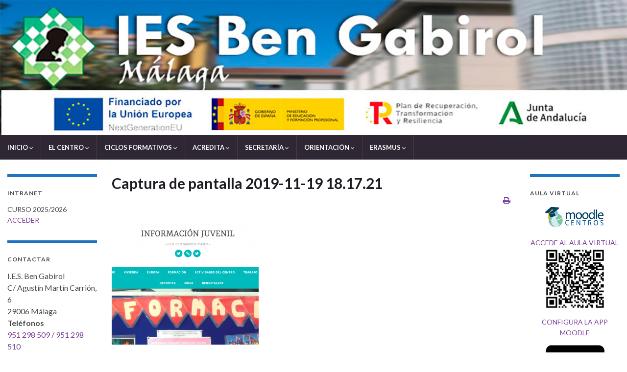

--- FILE ---
content_type: text/html; charset=UTF-8
request_url: http://blog.iesbengabirol.es/captura-de-pantalla-2019-11-19-18-17-21/
body_size: 15711
content:
<!DOCTYPE html><!--[if IE 7]>
<html class="ie ie7" lang="es" prefix="og: http://ogp.me/ns#">
<![endif]-->
<!--[if IE 8]>
<html class="ie ie8" lang="es" prefix="og: http://ogp.me/ns#">
<![endif]-->
<!--[if !(IE 7) & !(IE 8)]><!-->
<html lang="es" prefix="og: http://ogp.me/ns#">
<!--<![endif]-->
<head>
<meta charset="UTF-8">
<meta http-equiv="X-UA-Compatible" content="IE=edge">
<meta name="viewport" content="width=device-width, initial-scale=1">
<title>Captura de pantalla 2019-11-19 18.17.21 &#8211; IES BEN GABIROL</title>
<meta name='robots' content='max-image-preview:large' />
<style>img:is([sizes="auto" i], [sizes^="auto," i]) { contain-intrinsic-size: 3000px 1500px }</style>
<link rel="alternate" type="application/rss+xml" title="IES BEN GABIROL &raquo; Feed" href="https://blog.iesbengabirol.es/feed/" />
<link rel="alternate" type="application/rss+xml" title="IES BEN GABIROL &raquo; Feed de los comentarios" href="https://blog.iesbengabirol.es/comments/feed/" />
<!-- <link rel='stylesheet' id='wp-block-library-css' href='https://blog.iesbengabirol.es/wp-includes/css/dist/block-library/style.min.css?ver=6.7.4' type='text/css' media='all' /> -->
<link rel="stylesheet" type="text/css" href="//blog.iesbengabirol.es/wp-content/cache/wpfc-minified/dunl62qq/vg5v.css" media="all"/>
<style id='classic-theme-styles-inline-css' type='text/css'>
/*! This file is auto-generated */
.wp-block-button__link{color:#fff;background-color:#32373c;border-radius:9999px;box-shadow:none;text-decoration:none;padding:calc(.667em + 2px) calc(1.333em + 2px);font-size:1.125em}.wp-block-file__button{background:#32373c;color:#fff;text-decoration:none}
</style>
<style id='global-styles-inline-css' type='text/css'>
:root{--wp--preset--aspect-ratio--square: 1;--wp--preset--aspect-ratio--4-3: 4/3;--wp--preset--aspect-ratio--3-4: 3/4;--wp--preset--aspect-ratio--3-2: 3/2;--wp--preset--aspect-ratio--2-3: 2/3;--wp--preset--aspect-ratio--16-9: 16/9;--wp--preset--aspect-ratio--9-16: 9/16;--wp--preset--color--black: #000000;--wp--preset--color--cyan-bluish-gray: #abb8c3;--wp--preset--color--white: #ffffff;--wp--preset--color--pale-pink: #f78da7;--wp--preset--color--vivid-red: #cf2e2e;--wp--preset--color--luminous-vivid-orange: #ff6900;--wp--preset--color--luminous-vivid-amber: #fcb900;--wp--preset--color--light-green-cyan: #7bdcb5;--wp--preset--color--vivid-green-cyan: #00d084;--wp--preset--color--pale-cyan-blue: #8ed1fc;--wp--preset--color--vivid-cyan-blue: #0693e3;--wp--preset--color--vivid-purple: #9b51e0;--wp--preset--gradient--vivid-cyan-blue-to-vivid-purple: linear-gradient(135deg,rgba(6,147,227,1) 0%,rgb(155,81,224) 100%);--wp--preset--gradient--light-green-cyan-to-vivid-green-cyan: linear-gradient(135deg,rgb(122,220,180) 0%,rgb(0,208,130) 100%);--wp--preset--gradient--luminous-vivid-amber-to-luminous-vivid-orange: linear-gradient(135deg,rgba(252,185,0,1) 0%,rgba(255,105,0,1) 100%);--wp--preset--gradient--luminous-vivid-orange-to-vivid-red: linear-gradient(135deg,rgba(255,105,0,1) 0%,rgb(207,46,46) 100%);--wp--preset--gradient--very-light-gray-to-cyan-bluish-gray: linear-gradient(135deg,rgb(238,238,238) 0%,rgb(169,184,195) 100%);--wp--preset--gradient--cool-to-warm-spectrum: linear-gradient(135deg,rgb(74,234,220) 0%,rgb(151,120,209) 20%,rgb(207,42,186) 40%,rgb(238,44,130) 60%,rgb(251,105,98) 80%,rgb(254,248,76) 100%);--wp--preset--gradient--blush-light-purple: linear-gradient(135deg,rgb(255,206,236) 0%,rgb(152,150,240) 100%);--wp--preset--gradient--blush-bordeaux: linear-gradient(135deg,rgb(254,205,165) 0%,rgb(254,45,45) 50%,rgb(107,0,62) 100%);--wp--preset--gradient--luminous-dusk: linear-gradient(135deg,rgb(255,203,112) 0%,rgb(199,81,192) 50%,rgb(65,88,208) 100%);--wp--preset--gradient--pale-ocean: linear-gradient(135deg,rgb(255,245,203) 0%,rgb(182,227,212) 50%,rgb(51,167,181) 100%);--wp--preset--gradient--electric-grass: linear-gradient(135deg,rgb(202,248,128) 0%,rgb(113,206,126) 100%);--wp--preset--gradient--midnight: linear-gradient(135deg,rgb(2,3,129) 0%,rgb(40,116,252) 100%);--wp--preset--font-size--small: 14px;--wp--preset--font-size--medium: 20px;--wp--preset--font-size--large: 20px;--wp--preset--font-size--x-large: 42px;--wp--preset--font-size--tiny: 10px;--wp--preset--font-size--regular: 16px;--wp--preset--font-size--larger: 26px;--wp--preset--spacing--20: 0.44rem;--wp--preset--spacing--30: 0.67rem;--wp--preset--spacing--40: 1rem;--wp--preset--spacing--50: 1.5rem;--wp--preset--spacing--60: 2.25rem;--wp--preset--spacing--70: 3.38rem;--wp--preset--spacing--80: 5.06rem;--wp--preset--shadow--natural: 6px 6px 9px rgba(0, 0, 0, 0.2);--wp--preset--shadow--deep: 12px 12px 50px rgba(0, 0, 0, 0.4);--wp--preset--shadow--sharp: 6px 6px 0px rgba(0, 0, 0, 0.2);--wp--preset--shadow--outlined: 6px 6px 0px -3px rgba(255, 255, 255, 1), 6px 6px rgba(0, 0, 0, 1);--wp--preset--shadow--crisp: 6px 6px 0px rgba(0, 0, 0, 1);}:where(.is-layout-flex){gap: 0.5em;}:where(.is-layout-grid){gap: 0.5em;}body .is-layout-flex{display: flex;}.is-layout-flex{flex-wrap: wrap;align-items: center;}.is-layout-flex > :is(*, div){margin: 0;}body .is-layout-grid{display: grid;}.is-layout-grid > :is(*, div){margin: 0;}:where(.wp-block-columns.is-layout-flex){gap: 2em;}:where(.wp-block-columns.is-layout-grid){gap: 2em;}:where(.wp-block-post-template.is-layout-flex){gap: 1.25em;}:where(.wp-block-post-template.is-layout-grid){gap: 1.25em;}.has-black-color{color: var(--wp--preset--color--black) !important;}.has-cyan-bluish-gray-color{color: var(--wp--preset--color--cyan-bluish-gray) !important;}.has-white-color{color: var(--wp--preset--color--white) !important;}.has-pale-pink-color{color: var(--wp--preset--color--pale-pink) !important;}.has-vivid-red-color{color: var(--wp--preset--color--vivid-red) !important;}.has-luminous-vivid-orange-color{color: var(--wp--preset--color--luminous-vivid-orange) !important;}.has-luminous-vivid-amber-color{color: var(--wp--preset--color--luminous-vivid-amber) !important;}.has-light-green-cyan-color{color: var(--wp--preset--color--light-green-cyan) !important;}.has-vivid-green-cyan-color{color: var(--wp--preset--color--vivid-green-cyan) !important;}.has-pale-cyan-blue-color{color: var(--wp--preset--color--pale-cyan-blue) !important;}.has-vivid-cyan-blue-color{color: var(--wp--preset--color--vivid-cyan-blue) !important;}.has-vivid-purple-color{color: var(--wp--preset--color--vivid-purple) !important;}.has-black-background-color{background-color: var(--wp--preset--color--black) !important;}.has-cyan-bluish-gray-background-color{background-color: var(--wp--preset--color--cyan-bluish-gray) !important;}.has-white-background-color{background-color: var(--wp--preset--color--white) !important;}.has-pale-pink-background-color{background-color: var(--wp--preset--color--pale-pink) !important;}.has-vivid-red-background-color{background-color: var(--wp--preset--color--vivid-red) !important;}.has-luminous-vivid-orange-background-color{background-color: var(--wp--preset--color--luminous-vivid-orange) !important;}.has-luminous-vivid-amber-background-color{background-color: var(--wp--preset--color--luminous-vivid-amber) !important;}.has-light-green-cyan-background-color{background-color: var(--wp--preset--color--light-green-cyan) !important;}.has-vivid-green-cyan-background-color{background-color: var(--wp--preset--color--vivid-green-cyan) !important;}.has-pale-cyan-blue-background-color{background-color: var(--wp--preset--color--pale-cyan-blue) !important;}.has-vivid-cyan-blue-background-color{background-color: var(--wp--preset--color--vivid-cyan-blue) !important;}.has-vivid-purple-background-color{background-color: var(--wp--preset--color--vivid-purple) !important;}.has-black-border-color{border-color: var(--wp--preset--color--black) !important;}.has-cyan-bluish-gray-border-color{border-color: var(--wp--preset--color--cyan-bluish-gray) !important;}.has-white-border-color{border-color: var(--wp--preset--color--white) !important;}.has-pale-pink-border-color{border-color: var(--wp--preset--color--pale-pink) !important;}.has-vivid-red-border-color{border-color: var(--wp--preset--color--vivid-red) !important;}.has-luminous-vivid-orange-border-color{border-color: var(--wp--preset--color--luminous-vivid-orange) !important;}.has-luminous-vivid-amber-border-color{border-color: var(--wp--preset--color--luminous-vivid-amber) !important;}.has-light-green-cyan-border-color{border-color: var(--wp--preset--color--light-green-cyan) !important;}.has-vivid-green-cyan-border-color{border-color: var(--wp--preset--color--vivid-green-cyan) !important;}.has-pale-cyan-blue-border-color{border-color: var(--wp--preset--color--pale-cyan-blue) !important;}.has-vivid-cyan-blue-border-color{border-color: var(--wp--preset--color--vivid-cyan-blue) !important;}.has-vivid-purple-border-color{border-color: var(--wp--preset--color--vivid-purple) !important;}.has-vivid-cyan-blue-to-vivid-purple-gradient-background{background: var(--wp--preset--gradient--vivid-cyan-blue-to-vivid-purple) !important;}.has-light-green-cyan-to-vivid-green-cyan-gradient-background{background: var(--wp--preset--gradient--light-green-cyan-to-vivid-green-cyan) !important;}.has-luminous-vivid-amber-to-luminous-vivid-orange-gradient-background{background: var(--wp--preset--gradient--luminous-vivid-amber-to-luminous-vivid-orange) !important;}.has-luminous-vivid-orange-to-vivid-red-gradient-background{background: var(--wp--preset--gradient--luminous-vivid-orange-to-vivid-red) !important;}.has-very-light-gray-to-cyan-bluish-gray-gradient-background{background: var(--wp--preset--gradient--very-light-gray-to-cyan-bluish-gray) !important;}.has-cool-to-warm-spectrum-gradient-background{background: var(--wp--preset--gradient--cool-to-warm-spectrum) !important;}.has-blush-light-purple-gradient-background{background: var(--wp--preset--gradient--blush-light-purple) !important;}.has-blush-bordeaux-gradient-background{background: var(--wp--preset--gradient--blush-bordeaux) !important;}.has-luminous-dusk-gradient-background{background: var(--wp--preset--gradient--luminous-dusk) !important;}.has-pale-ocean-gradient-background{background: var(--wp--preset--gradient--pale-ocean) !important;}.has-electric-grass-gradient-background{background: var(--wp--preset--gradient--electric-grass) !important;}.has-midnight-gradient-background{background: var(--wp--preset--gradient--midnight) !important;}.has-small-font-size{font-size: var(--wp--preset--font-size--small) !important;}.has-medium-font-size{font-size: var(--wp--preset--font-size--medium) !important;}.has-large-font-size{font-size: var(--wp--preset--font-size--large) !important;}.has-x-large-font-size{font-size: var(--wp--preset--font-size--x-large) !important;}
:where(.wp-block-post-template.is-layout-flex){gap: 1.25em;}:where(.wp-block-post-template.is-layout-grid){gap: 1.25em;}
:where(.wp-block-columns.is-layout-flex){gap: 2em;}:where(.wp-block-columns.is-layout-grid){gap: 2em;}
:root :where(.wp-block-pullquote){font-size: 1.5em;line-height: 1.6;}
</style>
<!-- <link rel='stylesheet' id='tp_twitter_plugin_css-css' href='https://blog.iesbengabirol.es/wp-content/plugins/recent-tweets-widget/tp_twitter_plugin.css?ver=1.0' type='text/css' media='screen' /> -->
<link rel="stylesheet" type="text/css" href="//blog.iesbengabirol.es/wp-content/cache/wpfc-minified/dea0sff3/vg5v.css" media="screen"/>
<!-- <link rel='stylesheet' id='responsive-lightbox-prettyphoto-css' href='https://blog.iesbengabirol.es/wp-content/plugins/responsive-lightbox/assets/prettyphoto/prettyPhoto.min.css?ver=2.4.8' type='text/css' media='all' /> -->
<!-- <link rel='stylesheet' id='bootstrap-css' href='https://blog.iesbengabirol.es/wp-content/themes/graphene/bootstrap/css/bootstrap.min.css?ver=6.7.4' type='text/css' media='all' /> -->
<!-- <link rel='stylesheet' id='font-awesome-css' href='https://blog.iesbengabirol.es/wp-content/themes/graphene/fonts/font-awesome/css/font-awesome.min.css?ver=6.7.4' type='text/css' media='all' /> -->
<link rel="stylesheet" type="text/css" href="//blog.iesbengabirol.es/wp-content/cache/wpfc-minified/8vaumjcx/vg5v.css" media="all"/>
<!-- <link rel='stylesheet' id='graphene-css' href='https://blog.iesbengabirol.es/wp-content/themes/graphene/style.css?ver=2.9.4' type='text/css' media='screen' /> -->
<link rel="stylesheet" type="text/css" href="//blog.iesbengabirol.es/wp-content/cache/wpfc-minified/f6hayxa0/vg5v.css" media="screen"/>
<!-- <link rel='stylesheet' id='graphene-responsive-css' href='https://blog.iesbengabirol.es/wp-content/themes/graphene/responsive.css?ver=2.9.4' type='text/css' media='all' /> -->
<link rel="stylesheet" type="text/css" href="//blog.iesbengabirol.es/wp-content/cache/wpfc-minified/qus24157/vg5v.css" media="all"/>
<!-- <link rel='stylesheet' id='graphene-print-css' href='https://blog.iesbengabirol.es/wp-content/themes/graphene/style-print.css?ver=2.9.4' type='text/css' media='print' /> -->
<link rel="stylesheet" type="text/css" href="//blog.iesbengabirol.es/wp-content/cache/wpfc-minified/m7y4c2as/vl47.css" media="print"/>
<!-- <link rel='stylesheet' id='graphene-blocks-css' href='https://blog.iesbengabirol.es/wp-content/themes/graphene/blocks.css?ver=2.9.4' type='text/css' media='all' /> -->
<link rel="stylesheet" type="text/css" href="//blog.iesbengabirol.es/wp-content/cache/wpfc-minified/12a3n8ea/vg5v.css" media="all"/>
<script src='//blog.iesbengabirol.es/wp-content/cache/wpfc-minified/1ft00ve0/vg5v.js' type="text/javascript"></script>
<!-- <script type="text/javascript" src="https://blog.iesbengabirol.es/wp-includes/js/jquery/jquery.min.js?ver=3.7.1" id="jquery-core-js"></script> -->
<!-- <script type="text/javascript" src="https://blog.iesbengabirol.es/wp-includes/js/jquery/jquery-migrate.min.js?ver=3.4.1" id="jquery-migrate-js"></script> -->
<!-- <script type="text/javascript" src="https://blog.iesbengabirol.es/wp-content/plugins/responsive-lightbox/assets/prettyphoto/jquery.prettyPhoto.min.js?ver=2.4.8" id="responsive-lightbox-prettyphoto-js"></script> -->
<!-- <script type="text/javascript" src="https://blog.iesbengabirol.es/wp-includes/js/underscore.min.js?ver=1.13.7" id="underscore-js"></script> -->
<!-- <script type="text/javascript" src="https://blog.iesbengabirol.es/wp-content/plugins/responsive-lightbox/assets/infinitescroll/infinite-scroll.pkgd.min.js?ver=6.7.4" id="responsive-lightbox-infinite-scroll-js"></script> -->
<script type="text/javascript" id="responsive-lightbox-js-before">
/* <![CDATA[ */
var rlArgs = {"script":"prettyphoto","selector":"lightbox","customEvents":"","activeGalleries":true,"animationSpeed":"normal","slideshow":false,"slideshowDelay":5000,"slideshowAutoplay":false,"opacity":"0.75","showTitle":true,"allowResize":true,"allowExpand":true,"width":1080,"height":720,"separator":"\/","theme":"pp_default","horizontalPadding":20,"hideFlash":false,"wmode":"opaque","videoAutoplay":false,"modal":false,"deeplinking":false,"overlayGallery":true,"keyboardShortcuts":true,"social":false,"woocommerce_gallery":false,"ajaxurl":"https:\/\/blog.iesbengabirol.es\/wp-admin\/admin-ajax.php","nonce":"3bc2129bae","preview":false,"postId":1864,"scriptExtension":false};
/* ]]> */
</script>
<script src='//blog.iesbengabirol.es/wp-content/cache/wpfc-minified/336gz34q/vg5v.js' type="text/javascript"></script>
<!-- <script type="text/javascript" src="https://blog.iesbengabirol.es/wp-content/plugins/responsive-lightbox/js/front.js?ver=2.4.8" id="responsive-lightbox-js"></script> -->
<!-- <script defer type="text/javascript" src="https://blog.iesbengabirol.es/wp-content/themes/graphene/bootstrap/js/bootstrap.min.js?ver=2.9.4" id="bootstrap-js"></script> -->
<!-- <script defer type="text/javascript" src="https://blog.iesbengabirol.es/wp-content/themes/graphene/js/bootstrap-hover-dropdown/bootstrap-hover-dropdown.min.js?ver=2.9.4" id="bootstrap-hover-dropdown-js"></script> -->
<!-- <script defer type="text/javascript" src="https://blog.iesbengabirol.es/wp-content/themes/graphene/js/bootstrap-submenu/bootstrap-submenu.min.js?ver=2.9.4" id="bootstrap-submenu-js"></script> -->
<!-- <script defer type="text/javascript" src="https://blog.iesbengabirol.es/wp-content/themes/graphene/js/jquery.infinitescroll.min.js?ver=2.9.4" id="infinite-scroll-js"></script> -->
<script type="text/javascript" id="graphene-js-extra">
/* <![CDATA[ */
var grapheneJS = {"siteurl":"https:\/\/blog.iesbengabirol.es","ajaxurl":"https:\/\/blog.iesbengabirol.es\/wp-admin\/admin-ajax.php","templateUrl":"https:\/\/blog.iesbengabirol.es\/wp-content\/themes\/graphene","isSingular":"1","enableStickyMenu":"","shouldShowComments":"","commentsOrder":"newest","sliderDisable":"1","sliderInterval":"7000","infScrollBtnLbl":"Cargar m\u00e1s","infScrollOn":"","infScrollCommentsOn":"","totalPosts":"1","postsPerPage":"4","isPageNavi":"","infScrollMsgText":"Obteniendo window.grapheneInfScrollItemsPerPage de window.grapheneInfScrollItemsLeft elementos restantes...","infScrollMsgTextPlural":"Obteniendo window.grapheneInfScrollItemsPerPage de window.grapheneInfScrollItemsLeft elementos restantes...","infScrollFinishedText":"\u00a1Todo cargado!","commentsPerPage":"50","totalComments":"0","infScrollCommentsMsg":"Obteniendo window.grapheneInfScrollCommentsPerPage de window.grapheneInfScrollCommentsLeft comentario restante...","infScrollCommentsMsgPlural":"Obteniendo window.grapheneInfScrollCommentsPerPage de window.grapheneInfScrollCommentsLeft comentarios restantes...","infScrollCommentsFinishedMsg":"\u00a1Cargados todos los comentarios!","disableLiveSearch":"1","txtNoResult":"No se han encontrado resultados.","isMasonry":""};
/* ]]> */
</script>
<script src='//blog.iesbengabirol.es/wp-content/cache/wpfc-minified/g29knau0/vg5v.js' type="text/javascript"></script>
<!-- <script defer type="text/javascript" src="https://blog.iesbengabirol.es/wp-content/themes/graphene/js/graphene.js?ver=2.9.4" id="graphene-js"></script> -->
<link rel="https://api.w.org/" href="https://blog.iesbengabirol.es/wp-json/" /><link rel="alternate" title="JSON" type="application/json" href="https://blog.iesbengabirol.es/wp-json/wp/v2/media/1864" /><link rel="EditURI" type="application/rsd+xml" title="RSD" href="https://blog.iesbengabirol.es/xmlrpc.php?rsd" />
<meta name="generator" content="WordPress 6.7.4" />
<link rel='shortlink' href='https://blog.iesbengabirol.es/?p=1864' />
<link rel="alternate" title="oEmbed (JSON)" type="application/json+oembed" href="https://blog.iesbengabirol.es/wp-json/oembed/1.0/embed?url=https%3A%2F%2Fblog.iesbengabirol.es%2Fcaptura-de-pantalla-2019-11-19-18-17-21%2F" />
<link rel="alternate" title="oEmbed (XML)" type="text/xml+oembed" href="https://blog.iesbengabirol.es/wp-json/oembed/1.0/embed?url=https%3A%2F%2Fblog.iesbengabirol.es%2Fcaptura-de-pantalla-2019-11-19-18-17-21%2F&#038;format=xml" />
<script>
WebFontConfig = {
google: { 
families: ["Lato:400,400i,700,700i&display=swap"]		      }
};
(function(d) {
var wf = d.createElement('script'), s = d.scripts[0];
wf.src = 'https://ajax.googleapis.com/ajax/libs/webfont/1.6.26/webfont.js';
wf.async = true;
s.parentNode.insertBefore(wf, s);
})(document);
</script>
<style type="text/css">
.sidebar .sidebar-wrap {background-color: #ffffff; border-color: #1e73be}body{background-image:none}.header_title, .header_title a, .header_title a:visited, .header_title a:hover, .header_desc {color:#blank}.carousel, .carousel .item{height:400px}@media (max-width: 991px) {.carousel, .carousel .item{height:250px}}#header{max-height:252px}
</style>
<script type="application/ld+json">{"@context":"http:\/\/schema.org","@type":"Article","mainEntityOfPage":"https:\/\/blog.iesbengabirol.es\/captura-de-pantalla-2019-11-19-18-17-21\/","publisher":{"@type":"Organization","name":"IES BEN GABIROL","logo":{"@type":"ImageObject","url":"https:\/\/blog.iesbengabirol.es\/wp-content\/uploads\/2024\/10\/IESBenGabirol-Ico-150x150.png","height":32,"width":32}},"headline":"Captura de pantalla 2019-11-19 18.17.21","datePublished":"2019-11-19T18:22:41+00:00","dateModified":"2019-11-19T18:22:41+00:00","description":"","author":{"@type":"Person","name":"admin"}}</script>
<meta property="og:type" content="article" />
<meta property="og:title" content="Captura de pantalla 2019-11-19 18.17.21" />
<meta property="og:url" content="https://blog.iesbengabirol.es/captura-de-pantalla-2019-11-19-18-17-21/" />
<meta property="og:site_name" content="IES BEN GABIROL" />
<meta property="og:description" content="" />
<meta property="og:updated_time" content="2019-11-19T18:22:41+00:00" />
<meta property="article:modified_time" content="2019-11-19T18:22:41+00:00" />
<meta property="article:published_time" content="2019-11-19T18:22:41+00:00" />
<link rel="icon" href="https://blog.iesbengabirol.es/wp-content/uploads/2024/10/IESBenGabirol-Ico-150x150.png" sizes="32x32" />
<link rel="icon" href="https://blog.iesbengabirol.es/wp-content/uploads/2024/10/IESBenGabirol-Ico.png" sizes="192x192" />
<link rel="apple-touch-icon" href="https://blog.iesbengabirol.es/wp-content/uploads/2024/10/IESBenGabirol-Ico.png" />
<meta name="msapplication-TileImage" content="https://blog.iesbengabirol.es/wp-content/uploads/2024/10/IESBenGabirol-Ico.png" />
<style type="text/css" id="wp-custom-css">
.navbar .nav > li > a {font-size:13px;}
#header {
max-height: 300px;}
.entry-author{display:none}		</style>
<!-- BEGIN Google Analytics script -->
<!-- END Google Analytics script -->
</head>
<body class="attachment attachment-template-default single single-attachment postid-1864 attachmentid-1864 attachment-png wp-embed-responsive layout-full-width three_col_center three-columns singular equal-widget-bg">
<div class="container-fluid">
<div id="header" class="row">
<img src="https://blog.iesbengabirol.es/wp-content/uploads/2024/10/IESBenGabirol-Cabecera.jpg" alt="IES BEN GABIROL" title="IES BEN GABIROL" width="1170" height="252" />                
<a href="https://blog.iesbengabirol.es" id="header_img_link" title="Volver a la página principal">&nbsp;</a>                            </div>
<nav class="navbar row navbar-inverse">
<div class="navbar-header align-center">
<button type="button" class="navbar-toggle collapsed" data-toggle="collapse" data-target="#header-menu-wrap, #secondary-menu-wrap">
<span class="sr-only">Alternar la navegación</span>
<span class="icon-bar"></span>
<span class="icon-bar"></span>
<span class="icon-bar"></span>
</button>
<p class="header_title mobile-only">
<a href="https://blog.iesbengabirol.es" title="Volver a la página principal">                                IES BEN GABIROL                            </a>                        </p>
</div>
<div class="collapse navbar-collapse" id="header-menu-wrap">
<ul id="header-menu" class="nav navbar-nav flip"><li id="menu-item-35" class="menu-item menu-item-type-custom menu-item-object-custom menu-item-home menu-item-has-children menu-item-35"><a href="http://blog.iesbengabirol.es/" class="dropdown-toggle" data-toggle="dropdown" data-submenu="1" data-depth="10" data-hover="dropdown" data-delay="0">INICIO <i class="fa fa-chevron-down"></i></a>
<ul class="dropdown-menu">
<li id="menu-item-228" class="menu-item menu-item-type-custom menu-item-object-custom menu-item-228"><a href="http://blog.iesbengabirol.es/wp-login.php">Administración WEB</a></li>
<li id="menu-item-846" class="menu-item menu-item-type-post_type menu-item-object-page menu-item-846"><a href="https://blog.iesbengabirol.es/encuestas/">ENCUESTAS SELFIE NOVIEMBRE 2018</a></li>
</ul>
</li>
<li id="menu-item-36" class="menu-item menu-item-type-post_type menu-item-object-page menu-item-has-children menu-item-36"><a href="https://blog.iesbengabirol.es/el-centro/" class="dropdown-toggle" data-toggle="dropdown" data-submenu="1" data-depth="10" data-hover="dropdown" data-delay="0">EL CENTRO <i class="fa fa-chevron-down"></i></a>
<ul class="dropdown-menu">
<li id="menu-item-270" class="menu-item menu-item-type-post_type menu-item-object-page menu-item-270"><a href="https://blog.iesbengabirol.es/educacion-secundaria-obligatoria/" class="has-desc">OFERTA EDUCATIVA</a></li>
<li id="menu-item-999" class="menu-item menu-item-type-post_type menu-item-object-page menu-item-999"><a href="https://blog.iesbengabirol.es/documentos/">DOCUMENTOS</a></li>
<li id="menu-item-325" class="menu-item menu-item-type-taxonomy menu-item-object-post_tag menu-item-has-children menu-item-325 dropdown-submenu"><a href="https://blog.iesbengabirol.es/tag/organizacion/">ORGANIZACIÓN <i class="fa fa-chevron-right"></i></a>
<ul class="dropdown-menu">
<li id="menu-item-87" class="menu-item menu-item-type-post_type menu-item-object-page menu-item-87"><a href="https://blog.iesbengabirol.es/equipo-directivo/">Equipo Directivo</a></li>
<li id="menu-item-85" class="menu-item menu-item-type-post_type menu-item-object-page menu-item-85"><a href="https://blog.iesbengabirol.es/coordinaciones/">Coordinación de Áreas</a></li>
<li id="menu-item-86" class="menu-item menu-item-type-post_type menu-item-object-page menu-item-86"><a href="https://blog.iesbengabirol.es/departamentos/">Departamentos y Proyectos</a></li>
<li id="menu-item-2739" class="menu-item menu-item-type-post_type menu-item-object-page menu-item-2739"><a href="https://blog.iesbengabirol.es/tutorias-2/">Tutorías 2023/24</a></li>
<li id="menu-item-84" class="menu-item menu-item-type-post_type menu-item-object-page menu-item-84"><a href="https://blog.iesbengabirol.es/consejo-escolar/">Consejo Escolar</a></li>
<li id="menu-item-800" class="menu-item menu-item-type-custom menu-item-object-custom menu-item-800"><a href="http://bibliotecabengabirol.blogspot.com.es/">BIBLIOTECA</a></li>
</ul>
</li>
</ul>
</li>
<li id="menu-item-2068" class="menu-item menu-item-type-post_type menu-item-object-page menu-item-has-children menu-item-2068"><a href="https://blog.iesbengabirol.es/ciclos-formativos/" class="dropdown-toggle" data-toggle="dropdown" data-submenu="1" data-depth="10" data-hover="dropdown" data-delay="0">CICLOS FORMATIVOS <i class="fa fa-chevron-down"></i></a>
<ul class="dropdown-menu">
<li id="menu-item-2069" class="menu-item menu-item-type-post_type menu-item-object-page menu-item-2069"><a href="https://blog.iesbengabirol.es/ofertaciclos/">OFERTA FORMATIVA CICLOS</a></li>
<li id="menu-item-2242" class="menu-item menu-item-type-post_type menu-item-object-page menu-item-2242"><a href="https://blog.iesbengabirol.es/informacion-sobre-fct-2/">INFORMACIÓN SOBRE FCT</a></li>
<li id="menu-item-2070" class="menu-item menu-item-type-post_type menu-item-object-page menu-item-2070"><a href="https://blog.iesbengabirol.es/metodologia-aprendizaje-servicio/">Metodología Aprendizaje como servicio</a></li>
</ul>
</li>
<li id="menu-item-2591" class="menu-item menu-item-type-post_type menu-item-object-page menu-item-has-children menu-item-2591"><a href="https://blog.iesbengabirol.es/acredita-2023/" class="dropdown-toggle" data-toggle="dropdown" data-submenu="1" data-depth="10" data-hover="dropdown" data-delay="0">ACREDITA <i class="fa fa-chevron-down"></i></a>
<ul class="dropdown-menu">
<li id="menu-item-2981" class="menu-item menu-item-type-taxonomy menu-item-object-category menu-item-2981"><a href="https://blog.iesbengabirol.es/category/acredita-2024-25/">ACREDITA 2024/25</a></li>
</ul>
</li>
<li id="menu-item-598" class="menu-item menu-item-type-post_type menu-item-object-page menu-item-has-children menu-item-598"><a href="https://blog.iesbengabirol.es/secretaria/" class="dropdown-toggle" data-toggle="dropdown" data-submenu="1" data-depth="10" data-hover="dropdown" data-delay="0">SECRETARÍA <i class="fa fa-chevron-down"></i></a>
<ul class="dropdown-menu">
<li id="menu-item-1541" class="menu-item menu-item-type-post_type menu-item-object-page menu-item-1541"><a href="https://blog.iesbengabirol.es/tramites/">TRÁMITES</a></li>
<li id="menu-item-1492" class="menu-item menu-item-type-post_type menu-item-object-page menu-item-1492"><a href="https://blog.iesbengabirol.es/seguros-de-responsabilidad-civil-y-accidentes/">Seguros de responsabilidad civil y accidentes</a></li>
<li id="menu-item-3012" class="menu-item menu-item-type-taxonomy menu-item-object-category menu-item-3012"><a href="https://blog.iesbengabirol.es/category/pau-pa-2025/">PAU-PA 2025 (Selectividad)</a></li>
<li id="menu-item-2980" class="menu-item menu-item-type-taxonomy menu-item-object-category menu-item-2980"><a href="https://blog.iesbengabirol.es/category/pruebas-libres/">PRUEBAS LIBRES 2025</a></li>
</ul>
</li>
<li id="menu-item-1016" class="menu-item menu-item-type-taxonomy menu-item-object-category menu-item-has-children menu-item-1016"><a href="https://blog.iesbengabirol.es/category/orientacion/" class="dropdown-toggle" data-toggle="dropdown" data-submenu="1" data-depth="10" data-hover="dropdown" data-delay="0">ORIENTACIÓN <i class="fa fa-chevron-down"></i></a>
<ul class="dropdown-menu">
<li id="menu-item-1022" class="menu-item menu-item-type-post_type menu-item-object-page menu-item-1022"><a href="https://blog.iesbengabirol.es/orientacion-profesional/">Orientación profesional</a></li>
</ul>
</li>
<li id="menu-item-1843" class="menu-item menu-item-type-custom menu-item-object-custom menu-item-has-children menu-item-1843"><a href="https://erasmusbengabirol.blogspot.com/" class="dropdown-toggle" data-toggle="dropdown" data-submenu="1" data-depth="10" data-hover="dropdown" data-delay="0">ERASMUS <i class="fa fa-chevron-down"></i></a>
<ul class="dropdown-menu">
<li id="menu-item-1323" class="menu-item menu-item-type-post_type menu-item-object-page menu-item-1323"><a href="https://blog.iesbengabirol.es/carta-erasmus/">CARTA ERASMUS+</a></li>
</ul>
</li>
</ul>                        
</div>
</nav>
<div id="content" class="clearfix hfeed row">
<div id="content-main" class="clearfix content-main col-md-8 col-md-push-2">
<div id="post-1864" class="clearfix post post-1864 attachment type-attachment status-inherit hentry nodate item-wrap">
<div class="entry clearfix">
<h1 class="post-title entry-title">
Captura de pantalla 2019-11-19 18.17.21			        </h1>
<ul class="post-meta entry-meta clearfix">
<li class="print">
<a href="javascript:print();" title="Imprimir esta medios">
<i class="fa fa-print"></i>
</a>
</li>
</ul>
<div class="entry-content clearfix">
<div class="add-this"></div>				
<p class="attachment"><a href='https://blog.iesbengabirol.es/wp-content/uploads/2019/11/Captura-de-pantalla-2019-11-19-18.17.21.png' title="" data-rl_title="" class="rl-gallery-link" data-rl_caption="" data-rel="lightbox-gallery-0"><img fetchpriority="high" decoding="async" width="300" height="253" src="https://blog.iesbengabirol.es/wp-content/uploads/2019/11/Captura-de-pantalla-2019-11-19-18.17.21-300x253.png" class="attachment-medium size-medium" alt="" srcset="https://blog.iesbengabirol.es/wp-content/uploads/2019/11/Captura-de-pantalla-2019-11-19-18.17.21-300x253.png 300w, https://blog.iesbengabirol.es/wp-content/uploads/2019/11/Captura-de-pantalla-2019-11-19-18.17.21.png 702w" sizes="(max-width: 300px) 100vw, 300px" /></a></p>
</div>
</div>
</div>
<p class="printonly"><span class="printonly url"><strong>Enlace permanente a este artículo: </strong><span>https://blog.iesbengabirol.es/captura-de-pantalla-2019-11-19-18-17-21/</span></span></p>
  
</div><!-- #content-main -->
<div id="sidebar2" class="sidebar sidebar-left widget-area col-md-2 col-md-pull-8">
<div id="text-5" class="sidebar-wrap widget_text"><h2 class="widget-title">INTRANET</h2>			<div class="textwidget"><p>CURSO 2025/2026<br />
<a href="https://bengabirol.estoyenlasnubes.com/login.php" target="_blank" rel="noopener">ACCEDER</a></p>
</div>
</div><div id="text-6" class="sidebar-wrap widget_text"><h2 class="widget-title">Contactar</h2>			<div class="textwidget"><div id="ies-contact-widget">
<div class="ies-section"><span class="ies-name">I.E.S. Ben Gabirol</span><br />
C/ Agustín Martín Carrión, 6<br />
29006 Málaga</div>
<div></div>
<div class="ies-section"><strong>Teléfonos</strong><br />
<a href="tel:+34951298509">951 298 509</a> / <a href="tel:+34951298510">951 298 510</a></div>
<div class="ies-section"><strong>Fax</strong><br />
951 298 511</div>
<div class="ies-section"><strong>Correo electrónico</strong><br />
<a href="mailto:infosecretaria@iesbengabirol.org">infosecretaria@iesbengabirol.org</a></div>
<p><!-- Aviso de Spam Resaltado --></p>
<div class="spam-notice">
<p><em><strong>⚠️ Importante: Por favor, revisa tu carpeta de correo no deseado (spam) y agréganos a tus contactos para asegurar la recepción de nuestras respuestas.</strong></em><br />
<!-- AVISO COMPACTO LOPD (ROJO) --></p>
<div style="background-color: #fef2f2; border: 1px solid #fecaca; border-left: 4px solid #dc2626; padding: 12px; border-radius: 4px; margin-bottom: 20px;">
<p style="margin: 0; font-size: 14px; line-height: 1.4; color: #991b1b;"><strong style="color: #dc2626; display: block; margin-bottom: 5px; font-size: 15px;">⚠️ Atención LOPD</strong><br />
No envíe DNI, pasaportes ni documentación sensible por email. Estos correos serán eliminados por seguridad.</p>
</div>
<p>&nbsp;</p>
<p><strong>Horario secretaría<br />
</strong><em>Lunes a viernes<br />
</em>Atención general:<br />
De 10:00 h a 13:00 h</p>
</div>
</div>
</div>
</div><div id="custom_html-5" class="widget_text sidebar-wrap widget_custom_html"><h2 class="widget-title">SECRETARÍA VIRTUAL</h2><div class="textwidget custom-html-widget"><p style="text-align: center;"><a href="https://www.juntadeandalucia.es/educacion/secretariavirtual/" target="_blank" rel="https://www.juntadeandalucia.es/educacion/secretariavirtual/"><img class="wp-image-939 aligncenter" src="/wp-content/uploads/2014/06/secretaría-virtual1-300x67.jpg" alt="secretaría virtual" width="148" height="48" /></a><span style="font-size: 12pt;"><a href="https://www.juntadeandalucia.es/educacion/secretariavirtual/" target="_blank">ACCEDER -&gt;</a></span></p></div></div><div id="custom_html-6" class="widget_text sidebar-wrap widget_custom_html"><h2 class="widget-title">ERASMUS+ ECHE</h2><div class="textwidget custom-html-widget"><p style="text-align: center;">&nbsp;</p>
<p style="text-align: center;"><a href="http://blog.iesbengabirol.es/?page_id=1312"><img class="aligncenter wp-image-1328 size-full" src="/wp-content/uploads/2015/10/ERASMUS-PLUS.jpg" alt="erasmus-plus" width="145" height="119"></a></p>
<h2 style="text-align: center;"><a href="/wp-content/uploads/2016/11/policy-statement..pdf">Policy Statement</a></h2>
<h2 style="text-align: center;"><a href="https://drive.google.com/file/d/1hnAFq5od3VpvkL0ibXmMb7kiKCvwDUgb/view?usp=sharing" target="_blank" rel="noopener">Erasmus Charter 21/27</a></h2>
<h2 style="text-align: center;"><a href="/wp-content/uploads/2016/11/271405_Erasmus-Charter-ES.pdf">Carta Erasmus</a></h2></div></div><div id="custom_html-3" class="widget_text sidebar-wrap widget_custom_html"><div class="textwidget custom-html-widget"><a href="https://violenciagenero.igualdad.gob.es/home.htm"><img class="aligncenter wp-image-2386 " src="/wp-content/uploads/2021/03/logopactoestadocolor.png" alt="" width="160" height="123"></a></div></div><div id="custom_html-7" class="widget_text sidebar-wrap widget_custom_html"><h2 class="widget-title">ESCUELA DE PADRES</h2><div class="textwidget custom-html-widget"><p style="text-align: center;"><a href="http://www.juntadeandalucia.es/educacion/webportal/web/escuela-de-familias"><img class="wp-image-865 aligncenter" alt="escuela de familias" src="/wp-content/uploads/2014/03/escuela-de-familias1.jpg" width="148" height="69" /></a><a href="http://www.juntadeandalucia.es/educacion/webportal/web/escuela-de-familias" target="_blank">ACCEDER -&gt;</a></p></div></div><div id="custom_html-8" class="widget_text sidebar-wrap widget_custom_html"><h2 class="widget-title">Guía para familias</h2><div class="textwidget custom-html-widget"><p style="text-align: center;"><a href="/wp-content/uploads/2012/11/derechos_sec.jpg"><img class="aligncenter size-full wp-image-440" title="derechos_sec" src="/wp-content/uploads/2012/11/derechos_sec.jpg" alt="" width="140" height="101" /></a><a href="http://www.juntadeandalucia.es/educacion/educacion/portal/com/bin/Contenidos/PSE/participacion/guiasfamilias/guias/1314946974973_secundaria.pdf" target="_blank">DESCARGAR</a></p>
<a href="/wp-content/uploads/2012/11/captura-2013-03-16-a-las-19.06.40.jpg"><img class="wp-image-563 aligncenter" title="captura 2013-03-16 a la(s) 19.06.40" src="/wp-content/uploads/2012/11/captura-2013-03-16-a-las-19.06.40-225x300.jpg" alt="" width="111" height="146" /></a>
<p style="text-align: center;"><a href="http://es.scribd.com/doc/85469890/Guia-Orientacion-de-Alumnos-12-13" target="_blank">ACCEDER A LA GUÍA</a></p></div></div><div id="linkcat-2" class="sidebar-wrap widget_links"><h2 class="widget-title">ENLACES</h2>
<ul class='xoxo blogroll'>
<li><a href="https://www.juntadeandalucia.es/educacion/portalseneca/web/seneca/inicio" rel="noopener" title="Gestión de centros docentes" target="_blank">01. SÉNECA</a></li>
<li><a href="http://www.juntadeandalucia.es/educacion/portalseneca/web/pasen/inicio" rel="noopener" title="Seguimiento académico del alumnado Séneca" target="_blank">02. PASEN</a></li>
<li><a href="http://sigila.ced.junta-andalucia.es/sigila/html/zonas/home/index.php" rel="noopener" title="Desde esta plataforma se recogen las incidencias y consultas de los centros educativos recibidas en el CGA." target="_blank">03. SIGILA</a></li>
<li><a href="http://bibliotecabengabirol.blogspot.com.es/" rel="noopener" title="Biblioteca del IES Ben Gabirol" target="_blank">BIBLIOTECA</a></li>
<li><a href="http://www.cepmalaga.com/" rel="noopener" title="Centro de Profesorado de Málaga" target="_blank">CEP MÁLAGA</a></li>
<li><a href="http://www.juntadeandalucia.es/educacion/cga/portal/" rel="noopener" title="CAUCE es el Centro de Atención a Usuarios de la Comunidad Educativa. Este servicio está disponible para dar soporte a las incidencias, consultas, problemas o dudas sobre la aplicación Séneca, infraestructuras TIC del centro, además de dar soporte a la ciu" target="_blank">CGA &#8211; CAU</a></li>
<li><a href="http://www.juntadeandalucia.es/educacion" rel="noopener" title="Portal Consejería Educación Junta de Andalucía" target="_blank">Consejería Educación</a></li>
<li><a href="http://www.educacionenmalaga.es/" rel="noopener" title="Información sobre la educación en Málaga" target="_blank">Educación en Málaga</a></li>
<li><a href="http://educacionadistancia.juntadeandalucia.es/profesorado/" rel="noopener" target="_blank">Formación Profesorado &#8211; Aula Virtual</a></li>
<li><a href="http://www.adideandalucia.es/normativa.php" rel="noopener" target="_blank">Normativa educación</a></li>
<li><a href="http://www.securytic.es/" rel="noopener" title="SecuryTIC es una iniciativa de la Delegación Provincial de la Consejería de Educación de la Junta de Andalucía en Málaga relacionada con el uso seguro y educativo de Internet y las TIC entre niños y adolescentes." target="_blank">Securytic</a></li>
</ul>
</div>
<div id="linkcat-9" class="sidebar-wrap widget_links"><h2 class="widget-title">BLOGS</h2>
<ul class='xoxo blogroll'>
<li><a href="http://atalieshuelin-bengabirol.blogspot.com.es/" rel="noopener" title="Aula temporal de adaptación lingüística (A.T.A.L.)" target="_blank">AULA ATAL</a></li>
<li><a href="http://cineyeconomia.blogspot.com.es/" rel="noopener" title="Blog del Proyecto Integrado «Cine y Economía»" target="_blank">Cine y Economía</a></li>
<li><a href="http://coeducacionbengabirol.blogspot.com.es/" rel="noopener" title="Blog de Coeducación del IES Ben Gabirol" target="_blank">Coeducación</a></li>
<li><a href="http://economiabengabirol.blogspot.com.es/" rel="noopener" title="Blog de Economía del IES Ben Gabirol" target="_blank">Economía</a></li>
<li><a href="http://ennuestrostiempos.blogspot.com" rel="noopener" title="Blog de Historia del Mundo Contemporáneo" target="_blank">En nuestros tiempos</a></li>
<li><a href="http://ana-gabirol.blogspot.com.es/" rel="noopener" target="_blank">Gabirol-English</a></li>
<li><a href="http://harotecno.wordpress.com/" rel="noopener" title="Blog de Tecnología del IES Ben Gabirol" target="_blank">Harotecno</a></li>
<li><a href="http://harotecnoinformatica.wordpress.com/" rel="noopener" title="Blog de Informática del IES Ben Gabirol" target="_blank">Informática</a></li>
<li><a href="http://innovacion.iesbengabirol.es/" rel="noopener" title="Blog del Departamento de Innovación Educativa del IES Ben Gabirol" target="_blank">Innovación Educativa</a></li>
<li><a href="http://www.planetaki.com/gabirol" rel="noopener" title="Recopilación de todos los blogs del IES BEN GABIROL" target="_blank">Planetaki Gabirol</a></li>
<li><a href="http://probandoelarte.blogspot.com.es/" rel="noopener" title="Recursos y materiales para la asignatura Historia del Arte de 2º Bachillerato" target="_blank">Probandoelarte</a></li>
<li><a href="http://zonatic.iesbengabirol.es/" title="Blog sobre nuevas tecnologías y educación">Zona Tic</a></li>
</ul>
</div>
<div id="custom_html-9" class="widget_text sidebar-wrap widget_custom_html"><div class="textwidget custom-html-widget"><a title="AULA VIRTUAL PROFESORADO" href="http://educacionadistancia.juntadeandalucia.es/profesorado/" target="_blank"><img class="aligncenter size-full wp-image-302" title="logo_aula virtual profesorado" src="/wp-content/uploads/2012/10/captura-2012-10-26-a-las-20.24.13-e1351276058359.jpg" alt="" width="156" height="55" /></a></div></div><div id="custom_html-11" class="widget_text sidebar-wrap widget_custom_html"><div class="textwidget custom-html-widget"><a href="/wp-content/uploads/2012/10/bengabirol_band.jpg"><img class="aligncenter size-medium wp-image-340" title="bengabirol_band" src="/wp-content/uploads/2012/10/bengabirol_band-130x300.jpg" alt="" width="130" height="300" /></a></div></div><div id="custom_html-10" class="widget_text sidebar-wrap widget_custom_html"><div class="textwidget custom-html-widget"><p style="text-align: center;"><a title="Becas y ayudas" href="http://www.juntadeandalucia.es/educacion/webportal/web/becas-y-ayudas" target="_blank"><img class="aligncenter size-full wp-image-188" title="logo_becas" src="/wp-content/uploads/2012/10/logo_becas.jpg" alt="" width="132" height="39" /></a><span style="font-size: small;"><a href="http://www.juntadeandalucia.es/educacion/becas/consultabecas/" target="_blank"><span style="color: #ff0000;">CONSULTA SOLICITUD</span></a></span></p></div></div><div id="custom_html-12" class="widget_text sidebar-wrap widget_custom_html"><div class="textwidget custom-html-widget"><a title="Portal FP" href="http://www.juntadeandalucia.es/educacion/webportal/web/portal-escolarizacion/fp/" target="_blank"><img class="aligncenter size-full wp-image-236" title="logo_fp" src="/wp-content/uploads/2012/10/logo_fp.jpg" alt="Portal Formación Profesional" width="160" height="129" /></a></div></div>    
</div><!-- #sidebar2 -->    
<div id="sidebar1" class="sidebar sidebar-right widget-area col-md-2">
<div id="custom_html-1" class="widget_text sidebar-wrap widget_custom_html"><h2 class="widget-title">AULA VIRTUAL</h2><div class="textwidget custom-html-widget"><p style="text-align: center;"><a href="https://educacionadistancia.juntadeandalucia.es/centros/malaga/" target="_blank" rel="attachment noopener wp-att-2536"><img class="aligncenter wp-image-2536" src="/wp-content/uploads/2022/09/moodle-centros.png" alt="" width="136" height="54"></a><a href="https://educacionadistancia.juntadeandalucia.es/centros/malaga/login/index.php" target="_blank" rel="noopener">ACCEDE AL AULA VIRTUAL</a><a href="https://drive.google.com/file/d/1yKieDuxovMKe6NZt6M1iDu6yYs76RxyP/view?usp=sharing" target="_blank" rel="noopener"><img class="aligncenter wp-image-2186" src="/wp-content/uploads/2020/11/Captura-de-pantalla-2020-11-03-a-las-20.13.00.png" alt="" width="125" height="126"></a></p>
<p style="text-align: center;"><a href="https://drive.google.com/file/d/1yKieDuxovMKe6NZt6M1iDu6yYs76RxyP/view?usp=sharing" target="_blank" rel="noopener">CONFIGURA LA APP MOODLE</a></p>
<p style="text-align: center;"><a href="https://drive.google.com/file/d/1yKieDuxovMKe6NZt6M1iDu6yYs76RxyP/view?usp=sharing" target="_blank" rel="noopener"><img class="aligncenter wp-image-2187" src="/wp-content/uploads/2020/11/Captura-de-pantalla-2020-11-03-a-las-20.13.32.png" alt="" width="131" height="255"></a></p></div></div><div id="custom_html-2" class="widget_text sidebar-wrap widget_custom_html"><h2 class="widget-title">BIBLIOWEB SÉNECA</h2><div class="textwidget custom-html-widget"><a href="https://seneca.juntadeandalucia.es/seneca/biblioweb/portal/29012076" target="_blank" rel="noopener"><img class="aligncenter wp-image-2248" src="/wp-content/uploads/2021/03/Captura-de-pantalla-2021-03-31-a-las-9.49.46.png" alt="" width="108" height="95"></a>
<p style="text-align: center;"><a href="https://seneca.juntadeandalucia.es/seneca/biblioweb/portal/29012076" target="_blank" rel="noopener"><strong>ACCESO</strong></a><a href="https://seneca.juntadeandalucia.es/seneca/biblioweb/portal/29012076" target="_blank" rel="noopener"><img class="aligncenter wp-image-2249" src="/wp-content/uploads/2021/03/Captura-de-pantalla-2021-03-31-a-las-9.49.27.png" alt="" width="108" height="33"></a></p></div></div><div id="text-1" class="sidebar-wrap widget_text"><h2 class="widget-title">ACREDITA</h2>			<div class="textwidget"><p><a href="https://www.juntadeandalucia.es/educacion/portals/web/iacp/convocatorias" target="_blank" rel="noopener"><img decoding="async" class="aligncenter wp-image-2814" src="/wp-content/uploads/2024/05/acredita_portada-219x300.png" alt="" width="148" height="203" srcset="https://blog.iesbengabirol.es/wp-content/uploads/2024/05/acredita_portada-219x300.png 219w, https://blog.iesbengabirol.es/wp-content/uploads/2024/05/acredita_portada.png 429w" sizes="(max-width: 148px) 100vw, 148px" /></a></p>
</div>
</div><div id="text-2" class="sidebar-wrap widget_text"><h2 class="widget-title">Blog Erasmus</h2>			<div class="textwidget"><p><a href="https://erasmusbengabirol.blogspot.com/" target="_blank" rel="noopener">Accede a nuestro Blog Erasmus</a><a href="https://erasmusbengabirol.blogspot.com/" target="_blank" rel="attachment noopener wp-att-1841"><img decoding="async" class="aligncenter wp-image-1841 size-thumbnail" src="/wp-content/uploads/2019/09/Captura-de-pantalla-2019-09-20-18.40.07-150x150.png" alt="" width="150" height="150" /></a></p>
</div>
</div><div id="tag_cloud-3" class="sidebar-wrap widget_tag_cloud"><h2 class="widget-title">Etiquetas</h2><div class="tagcloud"><a href="https://blog.iesbengabirol.es/tag/25n/" class="tag-cloud-link tag-link-187 tag-link-position-1" style="font-size: 9.6279069767442pt;" aria-label="25N (4 elementos)">25N</a>
<a href="https://blog.iesbengabirol.es/tag/actividades/" class="tag-cloud-link tag-link-19 tag-link-position-2" style="font-size: 22pt;" aria-label="actividades (28 elementos)">actividades</a>
<a href="https://blog.iesbengabirol.es/tag/animacion/" class="tag-cloud-link tag-link-51 tag-link-position-3" style="font-size: 9.6279069767442pt;" aria-label="animación (4 elementos)">animación</a>
<a href="https://blog.iesbengabirol.es/tag/bachillerato/" class="tag-cloud-link tag-link-71 tag-link-position-4" style="font-size: 12.883720930233pt;" aria-label="bachillerato (7 elementos)">bachillerato</a>
<a href="https://blog.iesbengabirol.es/tag/bachilleratos/" class="tag-cloud-link tag-link-115 tag-link-position-5" style="font-size: 8pt;" aria-label="bachilleratos (3 elementos)">bachilleratos</a>
<a href="https://blog.iesbengabirol.es/tag/biblioteca/" class="tag-cloud-link tag-link-18 tag-link-position-6" style="font-size: 13.697674418605pt;" aria-label="biblioteca (8 elementos)">biblioteca</a>
<a href="https://blog.iesbengabirol.es/tag/ciclos-formativos-2/" class="tag-cloud-link tag-link-50 tag-link-position-7" style="font-size: 21.023255813953pt;" aria-label="ciclos formativos (24 elementos)">ciclos formativos</a>
<a href="https://blog.iesbengabirol.es/tag/cocina/" class="tag-cloud-link tag-link-169 tag-link-position-8" style="font-size: 10.93023255814pt;" aria-label="cocina (5 elementos)">cocina</a>
<a href="https://blog.iesbengabirol.es/tag/coeducacion/" class="tag-cloud-link tag-link-34 tag-link-position-9" style="font-size: 12.883720930233pt;" aria-label="coeducación (7 elementos)">coeducación</a>
<a href="https://blog.iesbengabirol.es/tag/concursos/" class="tag-cloud-link tag-link-82 tag-link-position-10" style="font-size: 8pt;" aria-label="concursos (3 elementos)">concursos</a>
<a href="https://blog.iesbengabirol.es/tag/confinamiento/" class="tag-cloud-link tag-link-165 tag-link-position-11" style="font-size: 8pt;" aria-label="confinamiento (3 elementos)">confinamiento</a>
<a href="https://blog.iesbengabirol.es/tag/consejo-escolar-2/" class="tag-cloud-link tag-link-15 tag-link-position-12" style="font-size: 12.883720930233pt;" aria-label="consejo escolar (7 elementos)">consejo escolar</a>
<a href="https://blog.iesbengabirol.es/tag/convocatorias-2/" class="tag-cloud-link tag-link-25 tag-link-position-13" style="font-size: 16.302325581395pt;" aria-label="convocatorias (12 elementos)">convocatorias</a>
<a href="https://blog.iesbengabirol.es/tag/coronavirus/" class="tag-cloud-link tag-link-158 tag-link-position-14" style="font-size: 12.06976744186pt;" aria-label="CORONAVIRUS (6 elementos)">CORONAVIRUS</a>
<a href="https://blog.iesbengabirol.es/tag/dia-de-la-paz/" class="tag-cloud-link tag-link-95 tag-link-position-15" style="font-size: 9.6279069767442pt;" aria-label="Día de la Paz (4 elementos)">Día de la Paz</a>
<a href="https://blog.iesbengabirol.es/tag/erasmus/" class="tag-cloud-link tag-link-124 tag-link-position-16" style="font-size: 16.302325581395pt;" aria-label="ERASMUS (12 elementos)">ERASMUS</a>
<a href="https://blog.iesbengabirol.es/tag/escolarizacion/" class="tag-cloud-link tag-link-99 tag-link-position-17" style="font-size: 10.93023255814pt;" aria-label="escolarización (5 elementos)">escolarización</a>
<a href="https://blog.iesbengabirol.es/tag/escuela-familias/" class="tag-cloud-link tag-link-111 tag-link-position-18" style="font-size: 12.06976744186pt;" aria-label="escuela familias (6 elementos)">escuela familias</a>
<a href="https://blog.iesbengabirol.es/tag/evaluacion/" class="tag-cloud-link tag-link-76 tag-link-position-19" style="font-size: 12.06976744186pt;" aria-label="evaluación (6 elementos)">evaluación</a>
<a href="https://blog.iesbengabirol.es/tag/examenes/" class="tag-cloud-link tag-link-77 tag-link-position-20" style="font-size: 10.93023255814pt;" aria-label="exámenes (5 elementos)">exámenes</a>
<a href="https://blog.iesbengabirol.es/tag/familias/" class="tag-cloud-link tag-link-13 tag-link-position-21" style="font-size: 22pt;" aria-label="familias (28 elementos)">familias</a>
<a href="https://blog.iesbengabirol.es/tag/formacion/" class="tag-cloud-link tag-link-32 tag-link-position-22" style="font-size: 10.93023255814pt;" aria-label="formación (5 elementos)">formación</a>
<a href="https://blog.iesbengabirol.es/tag/forma-joven/" class="tag-cloud-link tag-link-113 tag-link-position-23" style="font-size: 9.6279069767442pt;" aria-label="Forma Joven (4 elementos)">Forma Joven</a>
<a href="https://blog.iesbengabirol.es/tag/gabirola/" class="tag-cloud-link tag-link-170 tag-link-position-24" style="font-size: 9.6279069767442pt;" aria-label="gabirola (4 elementos)">gabirola</a>
<a href="https://blog.iesbengabirol.es/tag/gabiroltv/" class="tag-cloud-link tag-link-163 tag-link-position-25" style="font-size: 12.883720930233pt;" aria-label="GabirolTV (7 elementos)">GabirolTV</a>
<a href="https://blog.iesbengabirol.es/tag/gabirol-tv/" class="tag-cloud-link tag-link-171 tag-link-position-26" style="font-size: 10.93023255814pt;" aria-label="gabirol tv (5 elementos)">gabirol tv</a>
<a href="https://blog.iesbengabirol.es/tag/halloween/" class="tag-cloud-link tag-link-17 tag-link-position-27" style="font-size: 9.6279069767442pt;" aria-label="halloween (4 elementos)">halloween</a>
<a href="https://blog.iesbengabirol.es/tag/igualdad-de-genero/" class="tag-cloud-link tag-link-176 tag-link-position-28" style="font-size: 9.6279069767442pt;" aria-label="Igualdad de Género (4 elementos)">Igualdad de Género</a>
<a href="https://blog.iesbengabirol.es/tag/inicio-curso/" class="tag-cloud-link tag-link-211 tag-link-position-29" style="font-size: 12.06976744186pt;" aria-label="inicio curso (6 elementos)">inicio curso</a>
<a href="https://blog.iesbengabirol.es/tag/libros-de-texto/" class="tag-cloud-link tag-link-80 tag-link-position-30" style="font-size: 10.93023255814pt;" aria-label="libros de texto (5 elementos)">libros de texto</a>
<a href="https://blog.iesbengabirol.es/tag/matriculacion/" class="tag-cloud-link tag-link-60 tag-link-position-31" style="font-size: 14.511627906977pt;" aria-label="matriculación (9 elementos)">matriculación</a>
<a href="https://blog.iesbengabirol.es/tag/navidad/" class="tag-cloud-link tag-link-39 tag-link-position-32" style="font-size: 13.697674418605pt;" aria-label="navidad (8 elementos)">navidad</a>
<a href="https://blog.iesbengabirol.es/tag/notas/" class="tag-cloud-link tag-link-93 tag-link-position-33" style="font-size: 9.6279069767442pt;" aria-label="Notas (4 elementos)">Notas</a>
<a href="https://blog.iesbengabirol.es/tag/noticias/" class="tag-cloud-link tag-link-16 tag-link-position-34" style="font-size: 16.953488372093pt;" aria-label="noticias (13 elementos)">noticias</a>
<a href="https://blog.iesbengabirol.es/tag/orientacion-2/" class="tag-cloud-link tag-link-64 tag-link-position-35" style="font-size: 15.813953488372pt;" aria-label="orientación (11 elementos)">orientación</a>
<a href="https://blog.iesbengabirol.es/tag/padres-y-madres/" class="tag-cloud-link tag-link-112 tag-link-position-36" style="font-size: 9.6279069767442pt;" aria-label="padres y madres (4 elementos)">padres y madres</a>
<a href="https://blog.iesbengabirol.es/tag/pevau/" class="tag-cloud-link tag-link-181 tag-link-position-37" style="font-size: 8pt;" aria-label="PEvAU (3 elementos)">PEvAU</a>
<a href="https://blog.iesbengabirol.es/tag/pruebas-libres-2023/" class="tag-cloud-link tag-link-240 tag-link-position-38" style="font-size: 9.6279069767442pt;" aria-label="Pruebas libres 2023 (4 elementos)">Pruebas libres 2023</a>
<a href="https://blog.iesbengabirol.es/tag/pruebas-libres-2024/" class="tag-cloud-link tag-link-261 tag-link-position-39" style="font-size: 8pt;" aria-label="Pruebas libres 2024 (3 elementos)">Pruebas libres 2024</a>
<a href="https://blog.iesbengabirol.es/tag/pruebas-libres-2025/" class="tag-cloud-link tag-link-266 tag-link-position-40" style="font-size: 8pt;" aria-label="Pruebas libres 2025 (3 elementos)">Pruebas libres 2025</a>
<a href="https://blog.iesbengabirol.es/tag/recursos-2/" class="tag-cloud-link tag-link-27 tag-link-position-41" style="font-size: 15.813953488372pt;" aria-label="recursos (11 elementos)">recursos</a>
<a href="https://blog.iesbengabirol.es/tag/reuniones/" class="tag-cloud-link tag-link-12 tag-link-position-42" style="font-size: 16.953488372093pt;" aria-label="reuniones (13 elementos)">reuniones</a>
<a href="https://blog.iesbengabirol.es/tag/secretaria-2/" class="tag-cloud-link tag-link-61 tag-link-position-43" style="font-size: 12.883720930233pt;" aria-label="secretaría (7 elementos)">secretaría</a>
<a href="https://blog.iesbengabirol.es/tag/tic/" class="tag-cloud-link tag-link-46 tag-link-position-44" style="font-size: 12.06976744186pt;" aria-label="tic (6 elementos)">tic</a>
<a href="https://blog.iesbengabirol.es/tag/tutoria-2/" class="tag-cloud-link tag-link-11 tag-link-position-45" style="font-size: 19.395348837209pt;" aria-label="tutoría (19 elementos)">tutoría</a></div>
</div><div id="custom_html-4" class="widget_text sidebar-wrap widget_custom_html"><h2 class="widget-title">ESCUELA DE MÚSICA</h2><div class="textwidget custom-html-widget"><p style="text-align: center;"><a href="/wp-content/uploads/2013/11/cartel-banda-escuela.jpg"><img alt="cartel banda escuela" src="/wp-content/uploads/2013/11/cartel-banda-escuela-212x300.jpg" width="132" height="185" /></a></p>
<p style="text-align: center;"><a title="Banda Cruz de Humilladero" href="http://www.bandacruzhumilladero.com/" target="_blank">INFORMACIÓN</a></p></div></div>    
</div><!-- #sidebar1 -->        
</div><!-- #content -->
<div id="sidebar_bottom" class="sidebar widget-area row footer-widget-col-1">
<div id="rss-2" class="sidebar-wrap widget_rss col-sm-12"><h2 class="widget-title"><a class="rsswidget rss-widget-feed" href="http://www.juntadeandalucia.es/educacion/portals/delegate/rss/ced/portalconsejeria/-/-/-/true/OR/true/cm_modified/DESC/"><img class="rss-widget-icon" style="border:0" width="14" height="14" src="https://blog.iesbengabirol.es/wp-includes/images/rss.png" alt="RSS" loading="lazy" /></a> <a class="rsswidget rss-widget-title" href="https://www.juntadeandalucia.es/educacion/portals/web/ced">Novedades educación</a></h2><ul><li><a class='rsswidget' href='https://www.juntadeandalucia.es/educacion/portales/web/educacion/w/instrucciones-de-9-de-septiembre-2025-de-la-direccion-general-de-innovacion-y-formacion-del-profesorado-para-el-desarrollo-de-las-actividades-de-formacion-en-centro?redirect=%2Feducacion%2Fportales%2Fweb%2Feducacion%2Fprofesorado%2Fformacion-del-profesorado'>[10-09-2025] Instrucciones de 9 de septiembre 2025 de la Dirección General de Innovación y Formación del Profesorado para el desarrollo de las actividades de Formación en Centro</a> <span class="rss-date">10 septiembre, 2025</span><div class="rssSummary"></div></li><li><a class='rsswidget' href='https://www.juntadeandalucia.es/educacion/portales/web/educacion/w/[base64].1-de-la-ley-organica-2/2006-de-3-de?redirect=%2Feducacion%2Fportales%2Fweb%2Feducacion%2Finicio'>[18-11-2024] Resolución de 11 de noviembre de 2024, de la Dirección General de Innovación y Formación del Profesorado, por la que se convoca curso de formación sobre el desarrollo de la función directiva establecido en el artículo 134.1 de la Ley Orgánica 2/2006, de 3 de mayo, de Educación</a> <span class="rss-date">17 noviembre, 2024</span><div class="rssSummary"></div></li><li><a class='rsswidget' href='https://www.juntadeandalucia.es/educacion/portals/web/inspeccion-educativa/normativa-d/-/contenidos/detalle/resolucion-de-11-de-octubre-de-2024-de-la-direccion-general-de-participacion-e-inclusion-educativa-por-la-que-se-1gv0z8yjihsto'>[14-10-2024] Se aprueban las listas provisionales de centros docentes públicos y residencias escolares seleccionados dependientes de la Consejería de Desarrollo Educativo y Formación Profesional, la relación provisional de centros en lista de espera, así como la relación de solicitudes desestimadas en el Programa Más Equidad para el curso 2024/2025</a> <span class="rss-date">14 octubre, 2024</span><div class="rssSummary"></div></li><li><a class='rsswidget' href='https://www.juntadeandalucia.es/educacion/portals/web/inspeccion-educativa/normativa-d/-/contenidos/detalle/resolucion-de-11-de-octubre-de-2024-de-la-direccion-general-de-participacion-e-inclusion-educativa-por-la-que-se-1bz8fwocloby5'>[14-10-2024] Se aprueba la relación provisional de centros docentes, Proyectos y grupos seleccionados para el desarrollo del Programa &#039;Investiga y Descubre&#039; en los centros docentes públicos dependientes de la Consejería de Desarrollo Educativo y Formación Profesional de la Junta de Andalucía para el curso 2024/2025</a> <span class="rss-date">14 octubre, 2024</span><div class="rssSummary"></div></li></ul></div>		
</div>
<div id="footer" class="row default-footer">
<div class="copyright-developer">
<div id="copyright">
<p>© 1999-2025 IES BEN GABIROL.</p>
<p><span style="color: #ff0000"><strong>AVISO LEGAL</strong></span><br />
<span style="color: #ff0000"> Las informaciones ofrecidas por este medio tienen exclusivamente carácter ilustrativo, y no originarán</span><br />
<span style="color: #ff0000"> derechos ni expectativas de derechos.</span></p>
<p>_linkedin_partner_id = "3558050";<br />
window._linkedin_data_partner_ids = window._linkedin_data_partner_ids || [];<br />
window._linkedin_data_partner_ids.push(_linkedin_partner_id);</p>
<p>(function(l) {<br />
if (!l){window.lintrk = function(a,b){window.lintrk.q.push([a,b])};<br />
window.lintrk.q=[]}<br />
var s = document.getElementsByTagName("script")[0];<br />
var b = document.createElement("script");<br />
b.type = "text/javascript";b.async = true;<br />
b.src = "https://snap.licdn.com/li.lms-analytics/insight.min.js";<br />
s.parentNode.insertBefore(b, s);})(window.lintrk);</p>
<p><img height="1" width="1" alt="" src="https://px.ads.linkedin.com/collect/?pid=3558050&amp;fmt=gif" /></p>
</div>
<div id="developer">
<p>
Hecho con <i class="fa fa-heart"></i> por <a href="https://www.graphene-theme.com/" rel="nofollow">Graphene Themes</a>.                        </p>
</div>
</div>
</div><!-- #footer -->
</div><!-- #container -->
<a href="#" id="back-to-top" title="Back to top"><i class="fa fa-chevron-up"></i></a>
<script defer type="text/javascript" src="https://blog.iesbengabirol.es/wp-includes/js/comment-reply.min.js?ver=6.7.4" id="comment-reply-js" async="async" data-wp-strategy="async"></script>
</body>
</html><!-- WP Fastest Cache file was created in 1.3511440753937 seconds, on 13-01-26 4:24:49 --><!-- via php -->